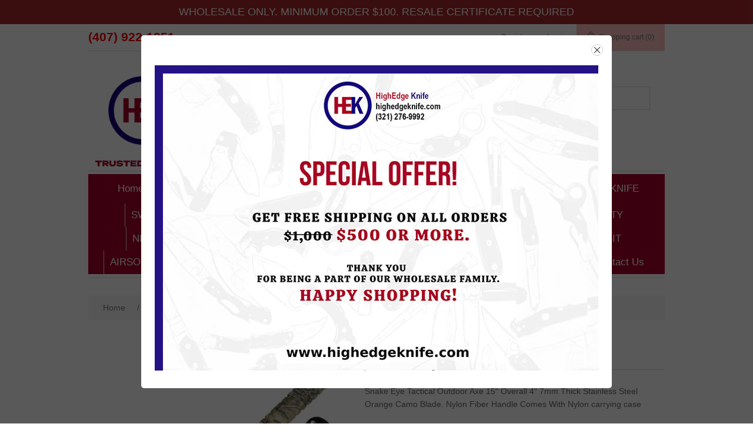

--- FILE ---
content_type: text/html; charset=utf-8
request_url: https://highedgeknife.com/se-8106-2cl1
body_size: 7483
content:
<!DOCTYPE html><html lang=en class=html-product-details-page><head><title>highedge knife | your # 1 wholesale source. SE-8106-2CL1</title><meta charset=UTF-8><meta name=description content="Snake Eye Tactical Outdoor Axe 15&#34; Overall 4&#34; 7mm Thick Stainless Steel Orange Camo Blade. Nylon Fiber Handle Comes With Nylon carrying case"><meta name=keywords content="Your # 1 Wholwsale source"><meta name=generator content=nopCommerce><meta name=viewport content="width=device-width, initial-scale=1"><meta property=og:type content=product><meta property=og:title content=SE-8106-2CL1><meta property=og:description content="Snake Eye Tactical Outdoor Axe 15&#34; Overall 4&#34; 7mm Thick Stainless Steel Orange Camo Blade. Nylon Fiber Handle Comes With Nylon carrying case"><meta property=og:image content=https://highedgeknife.com/images/thumbs/0005317_se-8106-2cl1_550.jpeg><meta property=og:image:url content=https://highedgeknife.com/images/thumbs/0005317_se-8106-2cl1_550.jpeg><meta property=og:url content=https://highedgeknife.com/se-8106-2cl1><meta property=og:site_name content="Highedge Knife"><meta property=twitter:card content=summary><meta property=twitter:site content="Highedge Knife"><meta property=twitter:title content=SE-8106-2CL1><meta property=twitter:description content="Snake Eye Tactical Outdoor Axe 15&#34; Overall 4&#34; 7mm Thick Stainless Steel Orange Camo Blade. Nylon Fiber Handle Comes With Nylon carrying case"><meta property=twitter:image content=https://highedgeknife.com/images/thumbs/0005317_se-8106-2cl1_550.jpeg><meta property=twitter:url content=https://highedgeknife.com/se-8106-2cl1><link href=/lib/jquery-ui/jquery-ui-1.12.1.custom/jquery-ui.min.css rel=stylesheet><link href=/Themes/DefaultClean/Content/css/styles.css rel=stylesheet><link href=/Themes/DefaultClean/Content/css/custom.css rel=stylesheet><link href=/lib/magnific-popup/magnific-popup.css rel=stylesheet><link rel=apple-touch-icon sizes=180x180 href=/icons/icons_0/apple-touch-icon.png><link rel=icon type=image/png sizes=32x32 href=/icons/icons_0/favicon-32x32.png><link rel=icon type=image/png sizes=192x192 href=/icons/icons_0/android-chrome-192x192.png><link rel=icon type=image/png sizes=16x16 href=/icons/icons_0/favicon-16x16.png><link rel=manifest href=/icons/icons_0/site.webmanifest><link rel=mask-icon href=/icons/icons_0/safari-pinned-tab.svg color=#5bbad5><link rel="shortcut icon" href=/icons/icons_0/favicon.ico><meta name=msapplication-TileColor content=#2d89ef><meta name=msapplication-TileImage content=/icons/icons_0/mstile-144x144.png><meta name=msapplication-config content=/icons/icons_0/browserconfig.xml><meta name=theme-color content=#ffffff><body><div class=ajax-loading-block-window style=display:none></div><div id=dialog-notifications-success title=Notification style=display:none></div><div id=dialog-notifications-error title=Error style=display:none></div><div id=dialog-notifications-warning title=Warning style=display:none></div><div id=bar-notification class=bar-notification-container data-close=Close></div><!--[if lte IE 8]><div style=clear:both;height:59px;text-align:center;position:relative><a href=http://www.microsoft.com/windows/internet-explorer/default.aspx target=_blank> <img src=/Themes/DefaultClean/Content/images/ie_warning.jpg height=42 width=820 alt="You are using an outdated browser. For a faster, safer browsing experience, upgrade for free today."> </a></div><![endif]--><div class=master-wrapper-page><div class=header><div class=header-upper><div class=annoucment>WHOLESALE ONLY. MINIMUM ORDER $100. RESALE CERTIFICATE REQUIRED</div><div class="header-selectors-wrapper custom-phone"><div><h2 style=color:#f00><a href=tel:+14079221251 class=text-black>(407) 922-1251</a></h2></div></div><div class=header-links-wrapper style=padding-top:41px><div class=header-links><ul><li><a href="/register?returnUrl=%2Fse-8106-2cl1" class=ico-register>Register</a><li><a href="/login?returnUrl=%2Fse-8106-2cl1" class=ico-login>Log in</a><li id=topcartlink><a href=/cart class=ico-cart> <span class=cart-label>Shopping cart</span> <span class=cart-qty>(0)</span> </a></ul></div><div id=flyout-cart class=flyout-cart><div class=mini-shopping-cart><div class=count>You have no items in your shopping cart.</div></div></div></div></div><div class=header-lower><div class=header-logo><a href="/"> <img alt="Highedge Knife" src="https://highedgeknife.com/images/thumbs/0005796_HighEdge Knife (Original Logo).png"> </a></div><div class="flash-text search-box"><p>Get free shipping on orders over $500.00</div><div class="search-box store-search-box"><form method=get id=small-search-box-form action=/search><input type=text class=search-box-text id=small-searchterms autocomplete=off name=q placeholder="Search store" aria-label="Search store"> <input type=submit class="button-1 search-box-button" value=Search></form></div></div></div><div class=header-menu><ul class="top-menu notmobile tt_capitalize"><li><a href="/">Home page</a><li><a href=/tazer>STUN GUNS </a><li><a href=/otf>OTF KNIFE </a><li><a href=/spring-assisted-knife>SPRING ASSISTED KNIFE </a><li><a href=/butterfly-knife>BUTTERFLY KNIFE </a><li><a href=/automatic-knfe-2>AUTOMATIC KNIFE </a><li><a href=/swords>SWORDS </a><li><a href=/self-defense>SELF DEFENSE </a><li><a href=/flash-sale>FLASH SALE </a><li><a href=/axe>AXES </a><li><a href=/fixed-blade-tactical-combat>TACTICAL COMBAT </a><li><a href=/fixed-blade-hunting-knife>HUNTING KNIFE </a><li><a href=/security>SECURITY </a><li><a href=/new-arrival>NEW ARRIVALS </a><li><a href=/throwing-knife>THROWING KNIFE </a><li><a href=/otf-2>POCKET KNIFE </a><li><a href=/bck-in-stock>BACK IN STOCK </a><li><a href=/martial-art>MARTIAL ARTS </a><div class=sublist-toggle></div><ul class="sublist first-level"><li><a href=/throwing-star>THROWING STAR </a><li><a href=/nunchuck>NUNCHUCK </a></ul><li><a href=/karambit3>KARAMBIT </a><li><a href=/airsoft-guns>AIRSOFT GUNS </a><li><a href=/damascus-steel>DAMASCUS STEEL </a><li><a href=/trump-flags>TRUMP STUFF </a><li><a href=/close-out>CLOSE OUT </a><li><a href=/sun-glasses-2>SUN GLASSES </a><li><a href=/sun-glasses>NOVELTIES </a><li><a href=/contactus>Contact us</a></ul><div class=menu-toggle>Menu</div><ul class="top-menu mobile tt_capitalize"><li><a href="/">Home page</a><li><a href=/tazer>STUN GUNS </a><li><a href=/otf>OTF KNIFE </a><li><a href=/spring-assisted-knife>SPRING ASSISTED KNIFE </a><li><a href=/butterfly-knife>BUTTERFLY KNIFE </a><li><a href=/automatic-knfe-2>AUTOMATIC KNIFE </a><li><a href=/swords>SWORDS </a><li><a href=/self-defense>SELF DEFENSE </a><li><a href=/flash-sale>FLASH SALE </a><li><a href=/axe>AXES </a><li><a href=/fixed-blade-tactical-combat>TACTICAL COMBAT </a><li><a href=/fixed-blade-hunting-knife>HUNTING KNIFE </a><li><a href=/security>SECURITY </a><li><a href=/new-arrival>NEW ARRIVALS </a><li><a href=/throwing-knife>THROWING KNIFE </a><li><a href=/otf-2>POCKET KNIFE </a><li><a href=/bck-in-stock>BACK IN STOCK </a><li><a href=/martial-art>MARTIAL ARTS </a><div class=sublist-toggle></div><ul class="sublist first-level"><li><a href=/throwing-star>THROWING STAR </a><li><a href=/nunchuck>NUNCHUCK </a></ul><li><a href=/karambit3>KARAMBIT </a><li><a href=/airsoft-guns>AIRSOFT GUNS </a><li><a href=/damascus-steel>DAMASCUS STEEL </a><li><a href=/trump-flags>TRUMP STUFF </a><li><a href=/close-out>CLOSE OUT </a><li><a href=/sun-glasses-2>SUN GLASSES </a><li><a href=/sun-glasses>NOVELTIES </a><li><a href=/contactus>Contact us</a></ul></div><div class=master-wrapper-content><div class=breadcrumb><ul itemscope itemtype=http://schema.org/BreadcrumbList><li><span> <a href="/"> <span>Home</span> </a> </span> <span class=delimiter>/</span><li itemprop=itemListElement itemscope itemtype=http://schema.org/ListItem><a href=/axe itemprop=item> <span itemprop=name>AXES</span> </a> <span class=delimiter>/</span><meta itemprop=position content=1><li itemprop=itemListElement itemscope itemtype=http://schema.org/ListItem><strong class=current-item itemprop=name>SE-8106-2CL1</strong> <span itemprop=item itemscope itemtype=http://schema.org/Thing id=/se-8106-2cl1> </span><meta itemprop=position content=2></ul></div><div class=master-column-wrapper><div class=center-1><div class="page product-details-page"><div class=page-body><form method=post id=product-details-form action=/se-8106-2cl1><div itemscope itemtype=http://schema.org/Product data-productid=1904><div class=product-essential><div class=gallery><div class="picture product-zoom"><img alt="Picture of SE-8106-2CL1" src=https://highedgeknife.com/images/thumbs/0005317_se-8106-2cl1_550.jpeg title="Picture of SE-8106-2CL1" itemprop=image id=main-product-img-1904></div></div><div class=overview><div class=product-name><h1 itemprop=name>SE-8106-2CL1</h1></div><div class=short-description>Snake Eye Tactical Outdoor Axe 15" Overall 4" 7mm Thick Stainless Steel Orange Camo Blade. Nylon Fiber Handle Comes With Nylon carrying case</div><div class=product-reviews-overview><div class=product-review-box><div class=rating><div style=width:0%></div></div></div><div class=product-no-reviews><a href=/productreviews/1904>Be the first to review this product</a></div></div><div class=additional-details><div class=sku><span class=label>SKU:</span> <span class=value itemprop=sku id=sku-1904>15&quot;green camo axe</span></div></div><br> <span style=color:#808080;font-size:14px class="price actual-price">Please <a style=color:#00f;font-size:14px href=/login>Log in </a> or <a style=color:#00f;font-size:14px href=/register>Register </a> to see the Price <br></span> <br><div class=add-to-cart><div class=add-to-cart-panel><label class=qty-label for=addtocart_1904_EnteredQuantity>Qty:</label> <input id=product_enteredQuantity_1904 class=qty-input type=text aria-label=products.qty.arialabel data-val=true data-val-required="The Qty field is required." name=addtocart_1904.EnteredQuantity value=1> <input type=button id=add-to-cart-button-1904 class="button-1 add-to-cart-button" value="Add to cart" data-productid=1904 onclick="return AjaxCart.addproducttocart_details(&#34;/addproducttocart/details/1904/1&#34;,&#34;#product-details-form&#34;),!1"></div></div><div class=overview-buttons><div class=compare-products><input type=button value="Add to compare list" class="button-2 add-to-compare-list-button" onclick="return AjaxCart.addproducttocomparelist(&#34;/compareproducts/add/1904&#34;),!1"></div><div class=email-a-friend><input type=button value="Email a friend" class="button-2 email-a-friend-button" onclick="setLocation(&#34;/productemailafriend/1904&#34;)"></div></div><div class=product-share-button><div class="addthis_toolbox addthis_default_style"><a class=addthis_button_preferred_1></a><a class=addthis_button_preferred_2></a><a class=addthis_button_preferred_3></a><a class=addthis_button_preferred_4></a><a class=addthis_button_compact></a><a class="addthis_counter addthis_bubble_style"></a></div><script src="https://s7.addthis.com/js/250/addthis_widget.js#pubid=nopsolutions"></script></div></div></div><div class=product-collateral></div><div class="also-purchased-products-grid product-grid"><div class=title><strong>Customers who bought this item also bought</strong></div><div class=item-grid><div class=item-box><div class=product-item data-productid=433><div class=picture><a href=/ch-61 title="Show details for ch-61bk"> <img alt="Picture of ch-61bk" src=https://highedgeknife.com/images/thumbs/0001587_ch-61bk_415.jpeg title="Show details for ch-61bk"> </a></div><div class=details><h2 class=product-title><a href=/ch-61>ch-61bk</a></h2><div class=description>PRIDE SLIM MAX POWER STUN GUN BLACk. IT IS SMALL BUT STRONG ENOUGH TO SCARE THE ATTACKERS. MEASURES 4.5” X 1.5” X 1”. BUILT IN LED BRIGHT FLASH LIGHT. RUBBERIZED EXTERIOR COATING, RECHARGEABLE, . NYLON HOLSTER INCLUDED.</div><div class=add-info><div class=prices><span style=color:#808080;font-size:12px class="price actual-price">Please <a style=color:#00f;font-size:12px href=/login>Log in </a> or <a style=color:#00f;font-size:12px href=/register>Register </a> to see the Price</span></div><div class=buttons><input type=button value="Add to cart" class="button-2 product-box-add-to-cart-button" onclick="return AjaxCart.addproducttocart_catalog(&#34;/addproducttocart/catalog/433/1/1&#34;),!1"> <input type=button value="Add to compare list" title="Add to compare list" class="button-2 add-to-compare-list-button" onclick="return AjaxCart.addproducttocomparelist(&#34;/compareproducts/add/433&#34;),!1"></div></div></div></div></div><div class=item-box><div class=product-item data-productid=578><div class=picture><a href=/ch-61pr title="Show details for CH-61PR"> <img alt="Picture of CH-61PR" src=https://highedgeknife.com/images/thumbs/0001747_ch-61pr_415.jpeg title="Show details for CH-61PR"> </a></div><div class=details><h2 class=product-title><a href=/ch-61pr>CH-61PR</a></h2><div class=product-rating-box title="0 review(s)"><div class=rating><div style=width:0%></div></div></div><div class=description>CHEETAH MAX POWER RECHARGEABLE STUN GUN. IT IS SMALL BUT STRONG ENOUGH TO SCARE THE ATTACKERS. MEASURES 4.5” X 1.5” X 1”. BUILT IN LED BRIGHT FLASH LIGHT.</div><div class=add-info><div class=prices><span style=color:#808080;font-size:12px class="price actual-price">Please <a style=color:#00f;font-size:12px href=/login>Log in </a> or <a style=color:#00f;font-size:12px href=/register>Register </a> to see the Price</span></div><div class=buttons><input type=button value="Add to cart" class="button-2 product-box-add-to-cart-button" onclick="return AjaxCart.addproducttocart_catalog(&#34;/addproducttocart/catalog/578/1/1&#34;),!1"> <input type=button value="Add to compare list" title="Add to compare list" class="button-2 add-to-compare-list-button" onclick="return AjaxCart.addproducttocomparelist(&#34;/compareproducts/add/578&#34;),!1"></div></div></div></div></div><div class=item-box><div class=product-item data-productid=467><div class=picture><a href=/10-870pr title="Show details for 870PR"> <img alt="Picture of 870PR" src=https://highedgeknife.com/images/thumbs/0003241_870pr_415.jpeg title="Show details for 870PR"> </a></div><div class=details><h2 class=product-title><a href=/10-870pr>870PR</a></h2><div class=product-rating-box title="0 review(s)"><div class=rating><div style=width:0%></div></div></div><div class=description>4.75″ CLOSED SPRING ASSISTED FOLDER. 3D PUERTO RICO FLAG FIBER HANDLE WITH CLIP</div><div class=add-info><div class=prices><span style=color:#808080;font-size:12px class="price actual-price">Please <a style=color:#00f;font-size:12px href=/login>Log in </a> or <a style=color:#00f;font-size:12px href=/register>Register </a> to see the Price</span></div><div class=buttons><input type=button value="Add to cart" class="button-2 product-box-add-to-cart-button" onclick="return AjaxCart.addproducttocart_catalog(&#34;/addproducttocart/catalog/467/1/1&#34;),!1"> <input type=button value="Add to compare list" title="Add to compare list" class="button-2 add-to-compare-list-button" onclick="return AjaxCart.addproducttocomparelist(&#34;/compareproducts/add/467&#34;),!1"></div></div></div></div></div><div class=item-box><div class=product-item data-productid=371><div class=picture><a href=/114bkd-4 title="Show details for 114BKD"> <img alt="Picture of 114BKD" src=https://highedgeknife.com/images/thumbs/0001520_114bkd_415.jpeg title="Show details for 114BKD"> </a></div><div class=details><h2 class=product-title><a href=/114bkd-4>114BKD</a></h2><div class=product-rating-box title="0 review(s)"><div class=rating><div style=width:0%></div></div></div><div class=description>3.25″ CLOSED, 5.25″ OVERALL, MINI OTF KNIFE.BLACK STAINLESS STEEL BLADE, BLACK ALUMINUM HANDLE WITH CLIP.</div><div class=add-info><div class=prices><span style=color:#808080;font-size:12px class="price actual-price">Please <a style=color:#00f;font-size:12px href=/login>Log in </a> or <a style=color:#00f;font-size:12px href=/register>Register </a> to see the Price</span></div><div class=buttons><input type=button value="Add to cart" class="button-2 product-box-add-to-cart-button" onclick="return AjaxCart.addproducttocart_catalog(&#34;/addproducttocart/catalog/371/1/1&#34;),!1"> <input type=button value="Add to compare list" title="Add to compare list" class="button-2 add-to-compare-list-button" onclick="return AjaxCart.addproducttocomparelist(&#34;/compareproducts/add/371&#34;),!1"></div></div></div></div></div></div></div></div><input name=__RequestVerificationToken type=hidden value=CfDJ8DSpfJfQkJhBgCO-Q7IpGOMM3hfWQfI3uw6hoDHEiJj7lYm_H7aV9T3wXVoWIAxTj5HYN6-qMIQB9M-EI2oGHVezMkKT0sV7TkaJwJCtxrbnssMysNHAuTVDJLwPqvaom7ZYtJObNegAU10BVWejYQE></form></div></div></div></div></div><div class=newpopup id=popup4><div class=overlay style=display:none><div class=content><a href="https://www.highedgeknife.com/"><img src=/images/specialoffer.jpg width=754></a><div id=close style="background:url(/images/cancel.svg) center no-repeat;background-size:10px;background-color:#fff"></div></div></div></div><div class=footer><div class=footer-upper><div class="footer-block information"><div class=title><strong>Information</strong></div><ul class=list><li><a href=/sitemap>Sitemap</a><li><a href=/shipping-returns>Shipping &amp; Returns</a><li><a href=/privacy-notice>Privacy notice</a><li><a href=/conditions-of-use>Terms and conditions</a><li><a href=/about-us>About us</a><li><a href=/contactus>Contact us</a></ul></div><div class="footer-block customer-service"><div class=title><strong>Customer service</strong></div><ul class=list><li><a href=/search>Search</a><li><a href=/news>News</a><li><a href=/blog>Blog</a><li><a href=/recentlyviewedproducts>Recently viewed products</a><li><a href=/compareproducts>Compare products list</a><li><a href=/newproducts>New products</a></ul></div><div class="footer-block my-account"><div class=title><strong>My account</strong></div><ul class=list><li><a href=/customer/info>My account</a><li><a href=/order/history>Orders</a><li><a href=/customer/addresses>Addresses</a><li><a href=/cart>Shopping cart</a><li><a href=/contactus-2>Hylite World Inc Contact</a></ul></div><div class="footer-block follow-us"><div class=social><div class=title><strong>Follow us</strong></div><ul class=networks><li class=facebook><a href=http://www.facebook.com/# target=_blank>Facebook</a><li class=twitter><a href=https://twitter.com/# target=_blank>Twitter</a><li class=rss><a href=/news/rss/1>RSS</a><li class=youtube><a href=http://www.youtube.com/user/# target=_blank>YouTube</a></ul></div><div class=newsletter><div class=title><strong>Newsletter</strong></div><div class=newsletter-subscribe id=newsletter-subscribe-block><div class=newsletter-email><input id=newsletter-email class=newsletter-subscribe-text placeholder="Enter your email here..." aria-label="Sign up for our newsletter" type=email name=NewsletterEmail> <input type=button value=Subscribe id=newsletter-subscribe-button class="button-1 newsletter-subscribe-button"></div><div class=newsletter-validation><span id=subscribe-loading-progress style=display:none class=please-wait>Wait...</span> <span class=field-validation-valid data-valmsg-for=NewsletterEmail data-valmsg-replace=true></span></div></div><div class=newsletter-result id=newsletter-result-block></div></div></div></div><div class=footer-lower><div class=footer-info><span class=footer-disclaimer>Copyright &copy; 2026 Highedge Knife. All rights reserved. Hosted & Maintenance by <a href="https://alpha.net.bd/" target=_blank style=font-weight:bold;color:#4ab2f1>Alpha Net</a></span></div><div class=footer-powered-by>Powered by <a href="https://www.nopcommerce.com/" target=_blank>nopCommerce</a></div></div></div></div><script src=/lib/jquery/jquery-3.3.1.min.js></script><script src=/lib/jquery-validate/jquery.validate-v1.17.0/jquery.validate.min.js></script><script src=/lib/jquery-validate/jquery.validate.unobtrusive-v3.2.10/jquery.validate.unobtrusive.min.js></script><script src=/lib/jquery-ui/jquery-ui-1.12.1.custom/jquery-ui.min.js></script><script src=/lib/jquery-migrate/jquery-migrate-3.0.1.min.js></script><script src=/js/public.common.js></script><script src=/js/public.ajaxcart.js></script><script src=/js/public.countryselect.js></script><script src=/js/custom.js></script><script src=/lib/magnific-popup/jquery.magnific-popup.min.js></script><script src=https://cdnjs.cloudflare.com/ajax/libs/jquery-zoom/1.7.20/jquery.zoom.min.js></script><script>$(document).ready(function(){$("#addtocart_1904_EnteredQuantity").on("keydown",function(n){if(n.keyCode==13)return $("#add-to-cart-button-1904").trigger("click"),!1});$("#product_enteredQuantity_1904").on("input propertychange paste",function(){var n={productId:1904,quantity:$("#product_enteredQuantity_1904").val()};$(document).trigger({type:"product_quantity_changed",changedData:n})})})</script><script>$(document).ready(function(){$(".header").on("mouseenter","#topcartlink",function(){$("#flyout-cart").addClass("active")});$(".header").on("mouseleave","#topcartlink",function(){$("#flyout-cart").removeClass("active")});$(".header").on("mouseenter","#flyout-cart",function(){$("#flyout-cart").addClass("active")});$(".header").on("mouseleave","#flyout-cart",function(){$("#flyout-cart").removeClass("active")})})</script><script>$("#small-search-box-form").on("submit",function(n){$("#small-searchterms").val()==""&&(alert("Please enter some search keyword"),$("#small-searchterms").focus(),n.preventDefault())})</script><script>$(document).ready(function(){var n,t;$("#small-searchterms").autocomplete({delay:500,minLength:3,source:"/catalog/searchtermautocomplete",appendTo:".search-box",select:function(n,t){return $("#small-searchterms").val(t.item.label),setLocation(t.item.producturl),!1},open:function(){n&&(t=document.getElementById("small-searchterms").value,$(".ui-autocomplete").append('<li class="ui-menu-item" role="presentation"><a href="/search?q='+t+'">View all results...<\/a><\/li>'))}}).data("ui-autocomplete")._renderItem=function(t,i){var r=i.label;return n=i.showlinktoresultsearch,r=htmlEncode(r),$("<li><\/li>").data("item.autocomplete",i).append("<a><span>"+r+"<\/span><\/a>").appendTo(t)}})</script><script>AjaxCart.init(!1,".header-links .cart-qty",".header-links .wishlist-qty","#flyout-cart")</script><script>$(document).ready(function(){$(".menu-toggle").on("click",function(){$(this).siblings(".top-menu.mobile").slideToggle("slow")});$(".top-menu.mobile .sublist-toggle").on("click",function(){$(this).siblings(".sublist").slideToggle("slow")})})</script><script>function newsletter_subscribe(n){var t=$("#subscribe-loading-progress"),i;t.show();i={subscribe:n,email:$("#newsletter-email").val()};$.ajax({cache:!1,type:"POST",url:"/subscribenewsletter",data:i,success:function(n){$("#newsletter-result-block").html(n.Result);n.Success?($("#newsletter-subscribe-block").hide(),$("#newsletter-result-block").show()):$("#newsletter-result-block").fadeIn("slow").delay(2e3).fadeOut("slow")},error:function(){alert("Failed to subscribe.")},complete:function(){t.hide()}})}$(document).ready(function(){$("#newsletter-subscribe-button").on("click",function(){newsletter_subscribe("true")});$("#newsletter-email").on("keydown",function(n){if(n.keyCode==13)return $("#newsletter-subscribe-button").trigger("click"),!1})})</script><script>$(document).ready(function(){$(".footer-block .title").on("click",function(){var n=window,t="inner",i;"innerWidth"in window||(t="client",n=document.documentElement||document.body);i={width:n[t+"Width"],height:n[t+"Height"]};i.width<769&&$(this).siblings(".list").slideToggle("slow")})})</script><script>$(document).ready(function(){$(".block .title").on("click",function(){var n=window,t="inner",i;"innerWidth"in window||(t="client",n=document.documentElement||document.body);i={width:n[t+"Width"],height:n[t+"Height"]};i.width<1001&&$(this).siblings(".listbox").slideToggle("slow")})})</script>